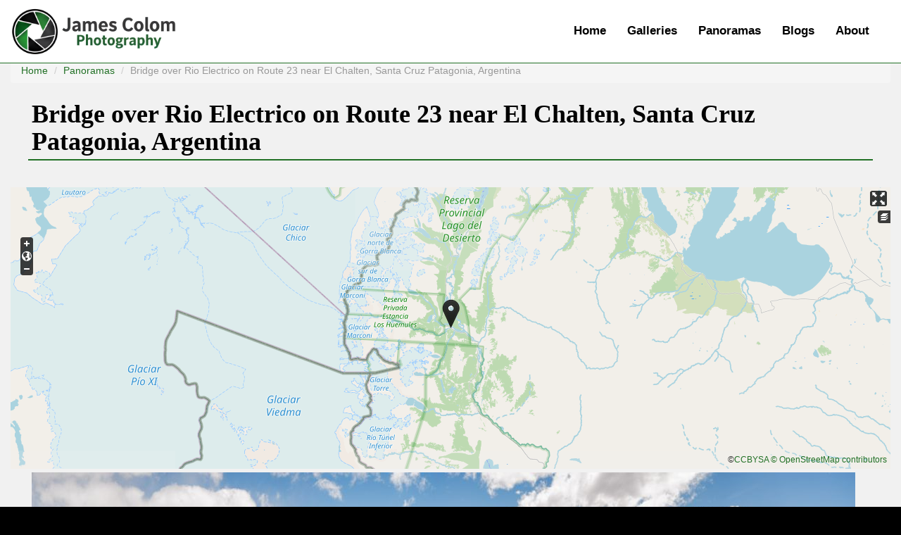

--- FILE ---
content_type: text/html; charset=utf-8
request_url: https://www.jamescolom.com/panorama/bridge-over-rio-electrico-route-23-near-el-chalten-santa-cruz-patagonia-argentina
body_size: 6296
content:
<!DOCTYPE html>
<html lang="en" dir="ltr"
  xmlns:content="http://purl.org/rss/1.0/modules/content/"
  xmlns:dc="http://purl.org/dc/terms/"
  xmlns:foaf="http://xmlns.com/foaf/0.1/"
  xmlns:og="http://ogp.me/ns#"
  xmlns:rdfs="http://www.w3.org/2000/01/rdf-schema#"
  xmlns:sioc="http://rdfs.org/sioc/ns#"
  xmlns:sioct="http://rdfs.org/sioc/types#"
  xmlns:skos="http://www.w3.org/2004/02/skos/core#"
  xmlns:xsd="http://www.w3.org/2001/XMLSchema#">
<head profile="http://www.w3.org/1999/xhtml/vocab">
  <meta charset="utf-8">
      
  <meta name="viewport" content="width=device-width, initial-scale=1.0">
    <meta http-equiv="Content-Type" content="text/html; charset=utf-8" />
<link rel="shortcut icon" href="https://www.jamescolom.com/sites/default/files/james-colom-photography-logo-no-name-white-centre.ico" type="image/vnd.microsoft.icon" />
<meta name="description" content="Panorama of Bridge over Rio Electrico on Route 23 near El Chalten, Santa Cruz Patagonia, Argentina by James Colom" />
<meta name="abstract" content="Panorama of Bridge over Rio Electrico on Route 23 near El Chalten, Santa Cruz Patagonia, Argentina by James Colom" />
<meta name="author" content="James Colom" />
<meta name="keywords" content="James colom, Photography, Blog, Travel, Art, Photo, Gallery" />
<meta name="generator" content="Drupal 7 (http://drupal.org)" />
  <title>Bridge over Rio Electrico on Route 23 near El Chalten, Santa Cruz Patagonia, Argentina | James Colom Photography</title>
  <link type="text/css" rel="stylesheet" href="https://www.jamescolom.com/sites/default/files/css/css_lQaZfjVpwP_oGNqdtWCSpJT1EMqXdMiU84ekLLxQnc4.css" media="all" />
<link type="text/css" rel="stylesheet" href="https://www.jamescolom.com/sites/default/files/css/css_tuqeOBz1ozigHOvScJR2wasCmXBizZ9rfd58u6_20EE.css" media="all" />
<link type="text/css" rel="stylesheet" href="https://www.jamescolom.com/sites/default/files/css/css_YUg-RsFz8kfAz4z9xEEv8Fky7Km6qenZrTcTp5dkhbs.css" media="all" />
<link type="text/css" rel="stylesheet" href="https://www.jamescolom.com/sites/default/files/css/css_-w4c0diP1hSBo-MevSVt-j9V6aXotSUvb-dLVkUHtio.css" media="all" />
<link type="text/css" rel="stylesheet" href="//netdna.bootstrapcdn.com/bootstrap/3.0.2/css/bootstrap.min.css" media="all" />
<link type="text/css" rel="stylesheet" href="https://www.jamescolom.com/sites/default/files/css/css_OHDPUg1RCCEQKJTZBjll7uiunVdvYOYlVhEgE2YZTOw.css" media="all" />
  <!-- HTML5 element support for IE6-8 -->
  <!--[if lt IE 9]>
    <script src="//html5shiv.googlecode.com/svn/trunk/html5.js"></script>
  <![endif]-->
  <script type="99d3f0c581618da2f61b7a09-text/javascript">document.cookie = 'adaptive_image=' + Math.max(screen.width, screen.height) + '; path=/';</script>
<script src="//ajax.googleapis.com/ajax/libs/jquery/1.12.4/jquery.js" type="99d3f0c581618da2f61b7a09-text/javascript"></script>
<script type="99d3f0c581618da2f61b7a09-text/javascript">window.jQuery || document.write("<script src='/sites/all/modules/jquery_update/replace/jquery/1.12/jquery.js'>\x3C/script>")</script>
<script src="https://www.jamescolom.com/misc/jquery-extend-3.4.0.js?v=1.12.4" type="99d3f0c581618da2f61b7a09-text/javascript"></script>
<script src="https://www.jamescolom.com/misc/jquery-html-prefilter-3.5.0-backport.js?v=1.12.4" type="99d3f0c581618da2f61b7a09-text/javascript"></script>
<script src="https://www.jamescolom.com/misc/jquery.once.js?v=1.2" type="99d3f0c581618da2f61b7a09-text/javascript"></script>
<script src="https://www.jamescolom.com/misc/drupal.js?t5hemw" type="99d3f0c581618da2f61b7a09-text/javascript"></script>
<script src="https://www.jamescolom.com/sites/all/modules/jquery_update/js/jquery_browser.js?v=0.0.1" type="99d3f0c581618da2f61b7a09-text/javascript"></script>
<script src="//ajax.googleapis.com/ajax/libs/jqueryui/1.10.2/jquery-ui.js" type="99d3f0c581618da2f61b7a09-text/javascript"></script>
<script type="99d3f0c581618da2f61b7a09-text/javascript">window.jQuery.ui || document.write("<script src='/sites/all/modules/jquery_update/replace/ui/ui/jquery-ui.js'>\x3C/script>")</script>
<script src="//netdna.bootstrapcdn.com/bootstrap/3.0.2/js/bootstrap.min.js" type="99d3f0c581618da2f61b7a09-text/javascript"></script>
<script src="https://www.jamescolom.com/sites/all/libraries/colorbox/jquery.colorbox-min.js?t5hemw" type="99d3f0c581618da2f61b7a09-text/javascript"></script>
<script src="https://www.jamescolom.com/sites/all/modules/colorbox/js/colorbox.js?t5hemw" type="99d3f0c581618da2f61b7a09-text/javascript"></script>
<script src="https://www.jamescolom.com/sites/all/modules/colorbox/styles/default/colorbox_style.js?t5hemw" type="99d3f0c581618da2f61b7a09-text/javascript"></script>
<script src="https://www.jamescolom.com/sites/all/modules/openlayers/js/openlayers.js?t5hemw" type="99d3f0c581618da2f61b7a09-text/javascript"></script>
<script src="https://www.jamescolom.com/sites/all/libraries/openlayers/OpenLayers.js?t5hemw" type="99d3f0c581618da2f61b7a09-text/javascript"></script>
<script src="https://www.jamescolom.com/sites/all/modules/openlayers/plugins/layer_types/openlayers_layer_type_xyz.js?t5hemw" type="99d3f0c581618da2f61b7a09-text/javascript"></script>
<script src="https://www.jamescolom.com/sites/all/modules/openlayers/plugins/layer_types/openlayers_layer_type_raw.js?t5hemw" type="99d3f0c581618da2f61b7a09-text/javascript"></script>
<script src="https://www.jamescolom.com/sites/all/modules/openlayers/plugins/behaviors/openlayers_behavior_attribution.js?t5hemw" type="99d3f0c581618da2f61b7a09-text/javascript"></script>
<script src="https://www.jamescolom.com/sites/all/modules/openlayers/plugins/behaviors/openlayers_behavior_fullscreen.js?t5hemw" type="99d3f0c581618da2f61b7a09-text/javascript"></script>
<script src="https://www.jamescolom.com/sites/all/modules/openlayers/plugins/behaviors/openlayers_behavior_layerswitcher.js?t5hemw" type="99d3f0c581618da2f61b7a09-text/javascript"></script>
<script src="https://www.jamescolom.com/sites/all/modules/openlayers/plugins/behaviors/openlayers_behavior_navigation.js?t5hemw" type="99d3f0c581618da2f61b7a09-text/javascript"></script>
<script src="https://www.jamescolom.com/sites/all/modules/openlayers/plugins/behaviors/openlayers_behavior_zoompanel.js?t5hemw" type="99d3f0c581618da2f61b7a09-text/javascript"></script>
<script src="https://www.jamescolom.com/sites/all/modules/openlayers/plugins/behaviors/openlayers_behavior_zoomtolayer.js?t5hemw" type="99d3f0c581618da2f61b7a09-text/javascript"></script>
<script src="https://www.jamescolom.com/sites/all/modules/google_analytics/googleanalytics.js?t5hemw" type="99d3f0c581618da2f61b7a09-text/javascript"></script>
<script src="https://www.googletagmanager.com/gtag/js?id=UA-31208245-1" type="99d3f0c581618da2f61b7a09-text/javascript"></script>
<script type="99d3f0c581618da2f61b7a09-text/javascript">window.dataLayer = window.dataLayer || [];function gtag(){dataLayer.push(arguments)};gtag("js", new Date());gtag("set", "developer_id.dMDhkMT", true);gtag("config", "UA-31208245-1", {"groups":"default"});gtag("config", "G-380873922", {"groups":"default"});gtag("config", "G-YF49XR8J05", {"groups":"default"});gtag("config", "G-N6H0WGT082", {"groups":"default"});</script>
<script src="https://www.jamescolom.com/sites/default/themes/bootstrap_barrio/js/script.js?t5hemw" type="99d3f0c581618da2f61b7a09-text/javascript"></script>
<script type="99d3f0c581618da2f61b7a09-text/javascript">jQuery.extend(Drupal.settings, {"basePath":"\/","pathPrefix":"","setHasJsCookie":0,"ajaxPageState":{"theme":"bootstrap_barrio","theme_token":"LUFs7-xiExDiRU36GiB4vm5X5gYZYxLMIgiD1xXiPiY","js":{"sites\/all\/libraries\/jquery.event.move\/js\/jquery.event.move.js":1,"sites\/all\/libraries\/jquery.event.swipe\/js\/jquery.event.swipe.js":1,"sites\/all\/modules\/colorbox_swipe\/colorbox_swipe.js":1,"sites\/all\/themes\/bootstrap\/js\/bootstrap.js":1,"0":1,"\/\/ajax.googleapis.com\/ajax\/libs\/jquery\/1.12.4\/jquery.js":1,"1":1,"misc\/jquery-extend-3.4.0.js":1,"misc\/jquery-html-prefilter-3.5.0-backport.js":1,"misc\/jquery.once.js":1,"misc\/drupal.js":1,"sites\/all\/modules\/jquery_update\/js\/jquery_browser.js":1,"\/\/ajax.googleapis.com\/ajax\/libs\/jqueryui\/1.10.2\/jquery-ui.js":1,"2":1,"\/\/netdna.bootstrapcdn.com\/bootstrap\/3.0.2\/js\/bootstrap.min.js":1,"sites\/all\/libraries\/colorbox\/jquery.colorbox-min.js":1,"sites\/all\/modules\/colorbox\/js\/colorbox.js":1,"sites\/all\/modules\/colorbox\/styles\/default\/colorbox_style.js":1,"sites\/all\/modules\/openlayers\/js\/openlayers.js":1,"sites\/all\/libraries\/openlayers\/OpenLayers.js":1,"sites\/all\/modules\/openlayers\/plugins\/layer_types\/openlayers_layer_type_xyz.js":1,"sites\/all\/modules\/openlayers\/plugins\/layer_types\/openlayers_layer_type_raw.js":1,"sites\/all\/modules\/openlayers\/plugins\/behaviors\/openlayers_behavior_attribution.js":1,"sites\/all\/modules\/openlayers\/plugins\/behaviors\/openlayers_behavior_fullscreen.js":1,"sites\/all\/modules\/openlayers\/plugins\/behaviors\/openlayers_behavior_layerswitcher.js":1,"sites\/all\/modules\/openlayers\/plugins\/behaviors\/openlayers_behavior_navigation.js":1,"sites\/all\/modules\/openlayers\/plugins\/behaviors\/openlayers_behavior_zoompanel.js":1,"sites\/all\/modules\/openlayers\/plugins\/behaviors\/openlayers_behavior_zoomtolayer.js":1,"sites\/all\/modules\/google_analytics\/googleanalytics.js":1,"https:\/\/www.googletagmanager.com\/gtag\/js?id=UA-31208245-1":1,"3":1,"sites\/default\/themes\/bootstrap_barrio\/js\/script.js":1},"css":{"modules\/system\/system.base.css":1,"misc\/ui\/jquery.ui.core.css":1,"misc\/ui\/jquery.ui.theme.css":1,"sites\/all\/modules\/adaptive_image\/css\/adaptive-image.css":1,"modules\/field\/theme\/field.css":1,"sites\/all\/modules\/views\/css\/views.css":1,"sites\/all\/modules\/colorbox\/styles\/default\/colorbox_style.css":1,"sites\/all\/modules\/ctools\/css\/ctools.css":1,"sites\/all\/modules\/openlayers\/css\/openlayers.css":1,"sites\/all\/modules\/openlayers\/plugins\/behaviors\/openlayers_behavior_fullscreen.css":1,"sites\/all\/modules\/colorbox_swipe\/colorbox_swipe.css":1,"\/\/netdna.bootstrapcdn.com\/bootstrap\/3.0.2\/css\/bootstrap.min.css":1,"sites\/all\/themes\/bootstrap\/css\/overrides.css":1,"sites\/default\/themes\/bootstrap_barrio\/css\/custom.css":1,"sites\/default\/themes\/bootstrap_barrio\/css\/style.css":1,"sites\/default\/themes\/bootstrap_barrio\/css\/yamm.css":1}},"colorbox":{"opacity":"0.85","current":"{current} of {total}","previous":"\u00ab Prev","next":"Next \u00bb","close":"Close","maxWidth":"98%","maxHeight":"98%","fixed":true,"mobiledetect":false,"mobiledevicewidth":"480px","file_public_path":"\/sites\/default\/files","specificPagesDefaultValue":"admin*\nimagebrowser*\nimg_assist*\nimce*\nnode\/add\/*\nnode\/*\/edit\nprint\/*\nprintpdf\/*\nsystem\/ajax\nsystem\/ajax\/*"},"openlayers":{"maps":{"openlayers-map":{"width":"auto","height":"400px","image_path":"sites\/all\/modules\/openlayers\/themes\/default_dark\/img\/","css_path":"sites\/all\/modules\/openlayers\/themes\/default_dark\/style.css","proxy_host":"","hide_empty_map":0,"center":{"initial":{"centerpoint":"","zoom":"10"},"restrict":{"restrictextent":0,"restrictedExtent":""}},"behaviors":{"openlayers_behavior_attribution":{"separator":""},"openlayers_behavior_fullscreen":{"activated":0},"openlayers_behavior_layerswitcher":{"ascending":1,"sortBaseLayer":"0","roundedCorner":1,"roundedCornerColor":"#222222","maximizeDefault":0,"div":"","layerswitcher":""},"openlayers_behavior_navigation":{"zoomWheelEnabled":1,"zoomBoxEnabled":1,"documentDrag":0,"navigation":""},"openlayers_behavior_zoompanel":{"panzoom":""},"openlayers_behavior_zoomtolayer":{"zoomtolayer":{"geofield_formatter":"geofield_formatter","google_hybrid":0,"google_normal":0,"google_physical":0},"point_zoom_level":"10","zoomtolayer_scale":"1"}},"default_layer":"osm_mapnik","layers":{"osm_mapnik":{"isBaseLayer":true,"attribution":"\u0026copy;\u003Ca href=\u0022http:\/\/creativecommons.org\/licenses\/by-sa\/2.0\/\u0022\u003ECCBYSA\u003C\/a\u003E \u003Ca href=\u0022http:\/\/www.openstreetmap.org\/copyright\u0022\u003E\u0026copy; OpenStreetMap contributors\u003C\/a\u003E","projection":"EPSG:3857","layer_type":"openlayers_layer_type_xyz","url":"http:\/\/tile.openstreetmap.org\/${z}\/${x}\/${y}.png","wrapDateLine":true,"layer_handler":"xyz","sphericalMercator":true,"zoomOffset":0,"resolutions":[156543.03390000000945292413234710693359375,78271.516950000004726462066173553466796875,39135.7584750000023632310330867767333984375,19567.87923750000118161551654338836669921875,9783.939618750000590807758271694183349609375,4891.9698093750002954038791358470916748046875,2445.98490468750014770193956792354583740234375,1222.992452343750073850969783961772918701171875,611.4962261718750369254848919808864593505859375,305.74811308593751846274244599044322967529296875,152.874056542968759231371222995221614837646484375,76.4370282714843796156856114976108074188232421875,38.21851413574218980784280574880540370941162109375,19.109257067871094903921402874402701854705810546875,9.5546285339355474519607014372013509273529052734375,4.77731426696777372598035071860067546367645263671875,2.388657133483886862990175359300337731838226318359375,1.1943285667419434314950876796501688659191131591796875],"serverResolutions":[156543.03390000000945292413234710693359375,78271.516950000004726462066173553466796875,39135.7584750000023632310330867767333984375,19567.87923750000118161551654338836669921875,9783.939618750000590807758271694183349609375,4891.9698093750002954038791358470916748046875,2445.98490468750014770193956792354583740234375,1222.992452343750073850969783961772918701171875,611.4962261718750369254848919808864593505859375,305.74811308593751846274244599044322967529296875,152.874056542968759231371222995221614837646484375,76.4370282714843796156856114976108074188232421875,38.21851413574218980784280574880540370941162109375,19.109257067871094903921402874402701854705810546875,9.5546285339355474519607014372013509273529052734375,4.77731426696777372598035071860067546367645263671875,2.388657133483886862990175359300337731838226318359375,1.1943285667419434314950876796501688659191131591796875,0.59716428337097171574754383982508443295955657958984375,0.298582141697406766578382075749686919152736663818359375,0.1492910708487033832891910378748434595763683319091796875,0.07464553542435169164459551893742172978818416595458984375],"maxExtent":["-20037508.34","-20037508.34","20037508.34","20037508.34"],"base_url":null,"transitionEffect":"resize","weight":0,"title":"OSM Mapnik"},"geofield_formatter":{"layer_type":"openlayers_layer_type_raw","projection":"EPSG:900913","features":[{"wkt":"POINT (-72.940119 -49.226614)","projection":"EPSG:4326"}],"layer_handler":"openlayers_raw","vector":true,"isBaseLayer":false,"serverResolutions":[156543.03390000000945292413234710693359375,78271.516950000004726462066173553466796875,39135.7584750000023632310330867767333984375,19567.87923750000118161551654338836669921875,9783.939618750000590807758271694183349609375,4891.9698093750002954038791358470916748046875,2445.98490468750014770193956792354583740234375,1222.992452343750073850969783961772918701171875,611.4962261718750369254848919808864593505859375,305.74811308593751846274244599044322967529296875,152.874056542968759231371222995221614837646484375,76.4370282714843796156856114976108074188232421875,38.21851413574218980784280574880540370941162109375,19.109257067871094903921402874402701854705810546875,9.5546285339355474519607014372013509273529052734375,4.77731426696777372598035071860067546367645263671875,2.388657133483886862990175359300337731838226318359375,1.1943285667419434314950876796501688659191131591796875,0.59716428337097171574754383982508443295955657958984375,0.298582141697406766578382075749686919152736663818359375,0.1492910708487033832891910378748434595763683319091796875,0.07464553542435169164459551893742172978818416595458984375],"resolutions":[156543.03390000000945292413234710693359375,78271.516950000004726462066173553466796875,39135.7584750000023632310330867767333984375,19567.87923750000118161551654338836669921875,9783.939618750000590807758271694183349609375,4891.9698093750002954038791358470916748046875,2445.98490468750014770193956792354583740234375,1222.992452343750073850969783961772918701171875,611.4962261718750369254848919808864593505859375,305.74811308593751846274244599044322967529296875,152.874056542968759231371222995221614837646484375,76.4370282714843796156856114976108074188232421875,38.21851413574218980784280574880540370941162109375,19.109257067871094903921402874402701854705810546875,9.5546285339355474519607014372013509273529052734375,4.77731426696777372598035071860067546367645263671875,2.388657133483886862990175359300337731838226318359375,1.1943285667419434314950876796501688659191131591796875,0.59716428337097171574754383982508443295955657958984375,0.298582141697406766578382075749686919152736663818359375,0.1492910708487033832891910378748434595763683319091796875,0.07464553542435169164459551893742172978818416595458984375],"base_url":null,"transitionEffect":"resize","weight":0,"title":"Placeholder for Geofield Formatter"}},"layer_weight":{"openlayers_geojson_picture_this":"0","openlayers_kml_example":"0","south_america_progress_map_openlayers_1":"0","usa_road_trip_2010_progress_map_openlayers_1":"0","all_panoramas_map_openlayers_1":"0","geofield_formatter":"0"},"layer_styles":{"openlayers_geojson_picture_this":"default","openlayers_kml_example":"default","south_america_progress_map_openlayers_1":"default","usa_road_trip_2010_progress_map_openlayers_1":"default","all_panoramas_map_openlayers_1":"default","geofield_formatter":"default_marker_black"},"layer_styles_select":{"openlayers_geojson_picture_this":"select","openlayers_kml_example":"select","south_america_progress_map_openlayers_1":"select","usa_road_trip_2010_progress_map_openlayers_1":"select","all_panoramas_map_openlayers_1":"select","geofield_formatter":"default_marker_black"},"layer_styles_temporary":{"openlayers_geojson_picture_this":"temporary","openlayers_kml_example":"temporary","south_america_progress_map_openlayers_1":"temporary","usa_road_trip_2010_progress_map_openlayers_1":"temporary","all_panoramas_map_openlayers_1":"temporary","geofield_formatter":"temporary"},"layer_activated":{"geofield_formatter":"geofield_formatter","openlayers_geojson_picture_this":0,"openlayers_kml_example":0,"south_america_progress_map_openlayers_1":0,"usa_road_trip_2010_progress_map_openlayers_1":0,"all_panoramas_map_openlayers_1":0},"layer_switcher":{"geofield_formatter":0,"openlayers_geojson_picture_this":0,"openlayers_kml_example":0,"south_america_progress_map_openlayers_1":0,"usa_road_trip_2010_progress_map_openlayers_1":0,"all_panoramas_map_openlayers_1":0},"projection":"EPSG:3857","displayProjection":"EPSG:4326","styles":{"default":{"pointRadius":"6","fillColor":"#888888","strokeColor":"#222222","strokeWidth":"4","fillOpacity":"0.5","strokeOpacity":"0.7"},"select":{"pointRadius":"6","fillColor":"#222222","strokeColor":"#888888","strokeWidth":"4","fillOpacity":"0.7","strokeOpacity":"0.8"},"temporary":{"pointRadius":"6","fillColor":"#888888","strokeColor":"#222222","strokeWidth":"4","fillOpacity":"0.5","strokeOpacity":"0.7"},"default_marker_black":{"externalGraphic":"\/sites\/all\/modules\/openlayers\/themes\/default_dark\/markers\/marker-black.png","graphicWidth":25,"graphicHeight":41,"graphicXOffset":-12,"graphicYOffset":-41}},"map_name":"panorama_map","id":"openlayers-map","maxExtent":[-20037508.3399999998509883880615234375,-20037508.3399999998509883880615234375,20037508.3399999998509883880615234375,20037508.3399999998509883880615234375],"errors":false}}},"googleanalytics":{"account":["UA-31208245-1","G-380873922","G-YF49XR8J05","G-N6H0WGT082"],"trackOutbound":1,"trackMailto":1,"trackDownload":1,"trackDownloadExtensions":"7z|aac|arc|arj|asf|asx|avi|bin|csv|doc(x|m)?|dot(x|m)?|exe|flv|gif|gz|gzip|hqx|jar|jpe?g|js|mp(2|3|4|e?g)|mov(ie)?|msi|msp|pdf|phps|png|ppt(x|m)?|pot(x|m)?|pps(x|m)?|ppam|sld(x|m)?|thmx|qtm?|ra(m|r)?|sea|sit|tar|tgz|torrent|txt|wav|wma|wmv|wpd|xls(x|m|b)?|xlt(x|m)|xlam|xml|z|zip","trackColorbox":1},"bootstrap":{"anchorsFix":1,"anchorsSmoothScrolling":1,"popoverEnabled":1,"popoverOptions":{"animation":1,"html":0,"placement":"right","selector":"","trigger":"click","title":"","content":"","delay":0,"container":"body"},"tooltipEnabled":1,"tooltipOptions":{"animation":1,"html":0,"placement":"auto left","selector":"","trigger":"hover focus","delay":0,"container":"body"}}});</script>
</head>
<body class="html not-front not-logged-in no-sidebars page-node page-node- page-node-239 node-type-panorama navbar-is-fixed-top" >
  <div id="skip-link">
    <a href="#main-content" class="element-invisible element-focusable">Skip to main content</a>
  </div>
    <header role="banner">
  <div id="top" class="container">
          <div class="region region-top">
    <section id="block-block-11" class="block block-block">

      
  <div class="block-content"><!-- Google tag (gtag.js) -->
<script async src="https://www.googletagmanager.com/gtag/js?id=G-YF49XR8J05" type="99d3f0c581618da2f61b7a09-text/javascript"></script>
<script type="99d3f0c581618da2f61b7a09-text/javascript">
  window.dataLayer = window.dataLayer || [];
  function gtag(){dataLayer.push(arguments);}
  gtag('js', new Date());

  gtag('config', 'G-YF49XR8J05');
</script>
</div>
  
</section> <!-- /.block -->
  </div>
  </div>
</header>
<header id="navbar" class="navbar navbar-fixed-top navbar-default" role="banner">
  <div class="navbar-inner">
     <div id="main-navs">
       <div class="container">
       <div class="navbar-header">
                  <a class="logo pull-left" href="/" title="Home">
            <img src="https://www.jamescolom.com/sites/default/files/james-colom-photography-logo.png" alt="Home" />
          </a>
        
                <!-- .btn-navbar is used as the toggle for collapsed navbar content -->
        <button type="button" class="navbar-toggle" data-toggle="collapse" data-target="#main-nav">
          <span class="sr-only">Toggle navigation</span>
          <span class="icon-bar"></span>
          <span class="icon-bar"></span>
          <span class="icon-bar"></span>
        </button>
       </div>
      
       <div id="header" class="header">
         <div>
                                          <div id="main-nav" class="collapse navbar-collapse">
              <nav role="navigation">
                                  <ul class="menu nav navbar-nav"><li class="first leaf"><a href="/" title="">Home</a></li>
<li class="leaf"><a href="/galleries" title="Photo Galleries">Galleries</a></li>
<li class="leaf"><a href="/panoramas">Panoramas</a></li>
<li class="leaf"><a href="/blogs" title="Travel Blogs">Blogs</a></li>
<li class="last leaf"><a href="/about">About</a></li>
</ul>                                              </nav>
            </div>
                  </div>
      </div>
    </div></div>
  </div>
</header>


<div class="main-container container">

  <header role="banner" id="page-header">
      </header> <!-- /#header -->

  <div class="row">

      

      

    <section class="col-md-12">  
            <ol class="breadcrumb"><li class="first"><a href="/">Home</a></li>
<li><a href="/panoramas">Panoramas</a></li>
<li class="active last">Bridge over Rio Electrico on Route 23 near El Chalten, Santa Cruz Patagonia, Argentina</li>
</ol>      
      <a id="main-content"></a>
                                <h1 class="page-header">Bridge over Rio Electrico on Route 23 near El Chalten, Santa Cruz Patagonia, Argentina</h1>
                                                                  
            
              <div id="content-inner">
            <div class="region region-content">
    <section id="block-system-main" class="block block-system">

      
  <div class="block-content"><div class="ds-1col node node-panorama view-mode-full clearfix">

  
  <div class="field field-name-field-location-panorama field-type-geofield field-label-hidden"><div class="field-items"><div class="field-item even"><div style="width:auto;height:400px;" id="openlayers-container-openlayers-map" class="contextual-links-region openlayers-container openlayers-container-map-panorama-map">
    <div style="width:auto;height:400px;" id="openlayers-map" class="openlayers-map openlayers-map-panorama-map"></div>
</div>
</div></div></div><div class="field field-name-field-image-panorama-single field-type-image field-label-hidden"><div class="field-items"><div class="field-item even"><a href="https://www.jamescolom.com/sites/default/files/panoramas/route-ruta-23-el-chalten-patagonia-argentina.jpg" title="Bridge over Rio Electrico on Route 23 near El Chalten, Santa Cruz Patagonia, Argentina" class="colorbox" data-colorbox-gallery="gallery-node-239-l6z6wTMNwEM" data-cbox-img-attrs="{&quot;title&quot;: &quot;Bridge over Rio Electrico on Route 23 near El Chalten, Santa Cruz Patagonia, Argentina&quot;, &quot;alt&quot;: &quot;Bridge over Rio Electrico on Route 23 near El Chalten, Santa Cruz Patagonia, Argentina&quot;}"><img class="adaptive-image" typeof="foaf:Image" src="https://www.jamescolom.com/sites/default/files/styles/panorama/adaptive-image/public/panoramas/route-ruta-23-el-chalten-patagonia-argentina.jpg?itok=rWmauyBO" alt="Bridge over Rio Electrico on Route 23 near El Chalten, Santa Cruz Patagonia, Argentina" title="Bridge over Rio Electrico on Route 23 near El Chalten, Santa Cruz Patagonia, Argentina" /></a></div></div></div></div>

</div>
  
</section> <!-- /.block -->
  </div>
        </div>
            
            
    </section>

      </div>

      

      

</div>

<footer class="footer">
    <div id="footer-inner" class="container">
      <div class="region region-footer">
    <section id="block-block-4" class="block block-block">

      
  <div class="block-content"><p><a href="/view-all-photos">To view all photos at once click here.</a></p>
</div>
  
</section> <!-- /.block -->
<section id="block-block-1" class="block block-block">

      
  <div class="block-content"><p></p><center>© Copyright 2010-2025 - James Colom Photography | <a href="/login" title="">Log in</a></center>
</div>
  
</section> <!-- /.block -->
  </div>
    </div>
  </footer>
  <script src="https://www.jamescolom.com/sites/all/libraries/jquery.event.move/js/jquery.event.move.js?t5hemw" type="99d3f0c581618da2f61b7a09-text/javascript"></script>
<script src="https://www.jamescolom.com/sites/all/libraries/jquery.event.swipe/js/jquery.event.swipe.js?t5hemw" type="99d3f0c581618da2f61b7a09-text/javascript"></script>
<script src="https://www.jamescolom.com/sites/all/modules/colorbox_swipe/colorbox_swipe.js?t5hemw" type="99d3f0c581618da2f61b7a09-text/javascript"></script>
<script src="https://www.jamescolom.com/sites/all/themes/bootstrap/js/bootstrap.js?t5hemw" type="99d3f0c581618da2f61b7a09-text/javascript"></script>
<script src="/cdn-cgi/scripts/7d0fa10a/cloudflare-static/rocket-loader.min.js" data-cf-settings="99d3f0c581618da2f61b7a09-|49" defer></script><script defer src="https://static.cloudflareinsights.com/beacon.min.js/vcd15cbe7772f49c399c6a5babf22c1241717689176015" integrity="sha512-ZpsOmlRQV6y907TI0dKBHq9Md29nnaEIPlkf84rnaERnq6zvWvPUqr2ft8M1aS28oN72PdrCzSjY4U6VaAw1EQ==" data-cf-beacon='{"version":"2024.11.0","token":"a63d27f9450d4b6dbddb266f438da519","r":1,"server_timing":{"name":{"cfCacheStatus":true,"cfEdge":true,"cfExtPri":true,"cfL4":true,"cfOrigin":true,"cfSpeedBrain":true},"location_startswith":null}}' crossorigin="anonymous"></script>
</body>
</html>
